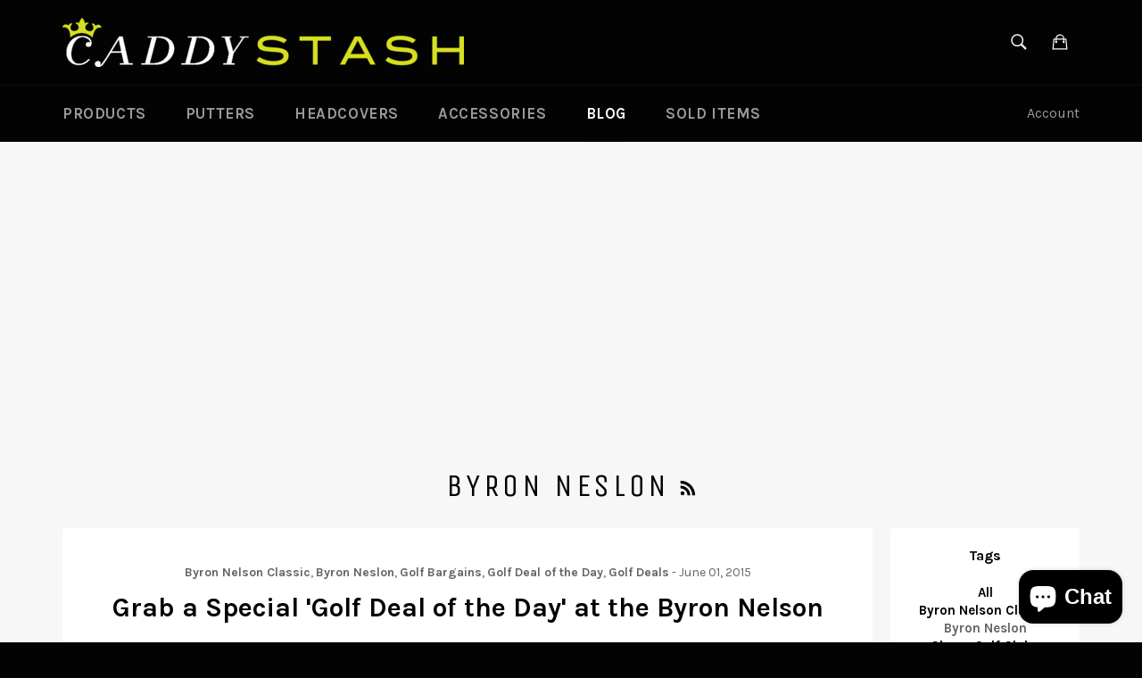

--- FILE ---
content_type: text/html; charset=utf-8
request_url: https://www.google.com/recaptcha/api2/aframe
body_size: 256
content:
<!DOCTYPE HTML><html><head><meta http-equiv="content-type" content="text/html; charset=UTF-8"></head><body><script nonce="6EKnb-sdu7E3P7KagfC8fg">/** Anti-fraud and anti-abuse applications only. See google.com/recaptcha */ try{var clients={'sodar':'https://pagead2.googlesyndication.com/pagead/sodar?'};window.addEventListener("message",function(a){try{if(a.source===window.parent){var b=JSON.parse(a.data);var c=clients[b['id']];if(c){var d=document.createElement('img');d.src=c+b['params']+'&rc='+(localStorage.getItem("rc::a")?sessionStorage.getItem("rc::b"):"");window.document.body.appendChild(d);sessionStorage.setItem("rc::e",parseInt(sessionStorage.getItem("rc::e")||0)+1);localStorage.setItem("rc::h",'1769299501142');}}}catch(b){}});window.parent.postMessage("_grecaptcha_ready", "*");}catch(b){}</script></body></html>